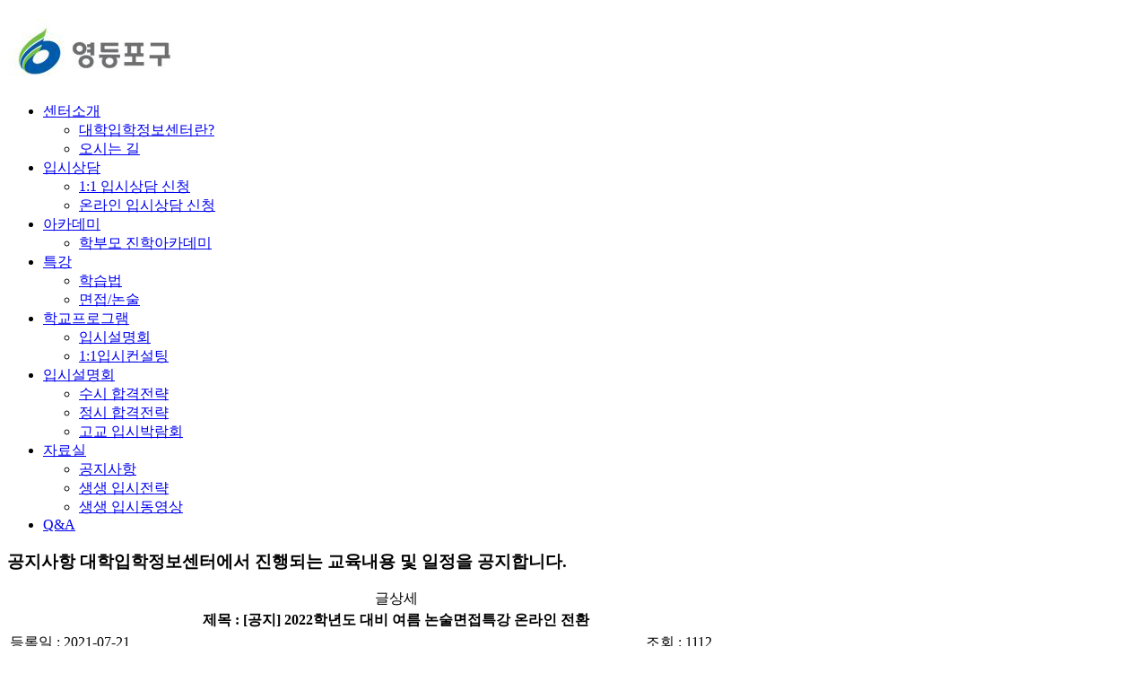

--- FILE ---
content_type: text/html; charset=utf-8
request_url: https://university.ydp.go.kr/YEONGDEUNGPO/Board/NoticeView.aspx?BoardID=106
body_size: 3177
content:

<!DOCTYPE html PUBLIC "-//W3C//DTD XHTML 1.0 Transitional//EN" "http://www.w3.org/TR/xhtml1/DTD/xhtml1-transitional.dtd">
<html xmlns="http://www.w3.org/1999/xhtml" lang="ko">
<head>
    <meta http-equiv="Content-Type" content="text/html; charset=UTF-8" />
    <meta http-equiv="X-UA-Compatible" content="IE=edge">
    
<meta charset="UTF-8">
<meta http-equiv="X-UA-Compatible" content="ie=edge">
<title>영등포구청 입시상담</title>
<script type="text/javascript" src="/Inc/Js/jquery-1.12.4.min.js"></script>
<script type="text/javascript" src="/Inc/Js/Default.js"></script>
<link rel="stylesheet" href="http://www.jinhak.com/JinhakCommon/Inc/Css/jinhakCommon.css" type="text/css" />
<link rel="stylesheet" href="/Inc/Css/Common.css" type="text/css" />
<link rel="stylesheet" href="/Inc/Css/Webfont.css" type="text/css" />
<script type="text/javascript" src="/inc/js/url.js"></script>



    <link rel="stylesheet" href="/Inc/Css/sub.css" type="text/css" />

    <script type="text/javascript" language="javascript">
    // 이미지 리사이즈
        io = new Array();

        function vuD()
        {
            e = event.srcElement;
            var w = io[e.name].w;
            var h = io[e.name].h;
            
            //test.window.open('','test','width='+w+',height='+h);
            //alert("w=" + w + ", h=" + h);
        }

        function setD(wd,ht)
        {
            e = event.srcElement;
            var w = e.width;
            var h = e.height;
            
            //alert(w);
            io[e.name] = new Object();
            io[e.name].w = e.width;
            io[e.name].h = e.height;
            
            if ( w > wd )
            {
                //alert("w:" + w + ", wd:" + wd + ", h:" + h); 
                w = wd;
                //h = w/wd;
                h = e.height;
            }
            e.width = w;
            e.height = h;
            //alert("width:" + e.width);   
        }
    </script>

</head>
<body>
    <div id="wrapper">
        <div id="wrapper_core">
            <!-- header -->
            

<div id="header">
    <h1 class="logo"><a href="javascript:link('0');"><img src="https://image.jinhak.com/renewal2020/ydp/ydp_logo.png" alt="영등포구 대학입학정보센터" /></a></h1>
    <div class="inner">

        <!-- GNB -->
        <ul class="gnb" id="gnb">
            <li><a href="javascript:void(0);">센터소개</a>
                <ul class="sub">
                    <li><a href="javascript:link('1_1');">대학입학정보센터란?</a></li>
                    <li><a href="javascript:link('1_3');">오시는 길</a></li>
                </ul>
            </li>
            <li><a href="javascript:void(0);">입시상담</a>
                <ul class="sub">
                    <li><a href="javascript:link('2_1');">1:1 입시상담 신청</a></li>
                    <li><a href="javascript:link('2_3');">온라인 입시상담 신청</a></li>
                </ul>
            </li>
            <li><a href="javascript:void(0);">아카데미</a>
                <ul class="sub">
                    <li><a href="javascript:link('5_1');">학부모 진학아카데미</a></li>
                </ul>
            </li>
            <li><a href="javascript:void(0);">특강</a>
                <ul class="sub">
                    <li><a href="javascript:link('6_1');">학습법</a></li>
                    <li><a href="javascript:link('6_2');">면접/논술</a></li>
                </ul>
            </li>
            <li><a href="javascript:void(0);">학교프로그램</a>
                <ul class="sub">
                    <li><a href="javascript:link('7_1');">입시설명회</a></li>
                    <li><a href="javascript:link('7_2');">1:1입시컨설팅</a></li>
                </ul>
            </li>
            <li><a href="javascript:void(0);">입시설명회</a>
                <ul class="sub">
                    <li><a href="javascript:link('8_1');">수시 합격전략</a></li>
                    <li><a href="javascript:link('8_2');">정시 합격전략</a></li>
                    <li><a href="javascript:link('8_3');">고교 입시박람회</a></li>
                </ul>
            </li>
            <li><a href="javascript:void(0);">자료실</a>
                <ul class="sub">
                    <li><a href="javascript:link('3_1');">공지사항</a></li>
                    <li><a href="javascript:link('3_2');">생생 입시전략</a></li>
                    <li><a href="javascript:link('3_3');">생생 입시동영상</a></li>
                </ul>
            </li>
            <li><a href="javascript:link('4_1');">Q&amp;A</a></li>
        </ul>
        <!-- // GNB -->
    </div>
</div>

            <!-- // header -->
            <div id="container">
                <!-- left -->
                <div id="aside">
                    <div id="lnb">
                    </div>
                </div>
                <!-- // left -->
                <!-- contents -->
                <div id="contents">
                    <h3>공지사항
					    <span>대학입학정보센터에서 진행되는 교육내용 및 일정을 공지합니다.</span>
				    </h3>

                    <!-- detail -->
                    <table class="boardview no_bd">
						<caption>글상세</caption>
                        <colgroup>
                            <col /><col width="18%" />
                        </colgroup>
                        <tbody>
                            <tr>
                                <th colspan="2">
                                    제목 :
                                    [공지] 2022학년도 대비 여름 논술면접특강 온라인 전환
                                </th>
                            </tr>
                            <tr>
                                <td>
                                    등록일 : <span class="pointc_6">
                                        2021-07-21
                                    </span>
                                </td>
                                <td>
                                    조회 : <span class="pointc_6">
                                        1112
                                    </span>
                                </td>
                            </tr>
                        </tbody>
                    </table>
                    <div class="boardview_detail">
                        <!-- 첨부이미지 //-->
                        
                        <!--// 첨부이미지 -->
                        <!-- 첨부파일 //-->
                        
                        <!--// 첨부파일 -->
                        <p>
                            여름 논술면접특강을 8월 2일~12일간 <br>센터 대강의실에서 대면강의로 진행할 계획이었으나 <br>최근 코로나19 사회적거리두기 4단계 시행에 따라 <br>온라인 강의로 전환합니다.<br><br>신청하신 학생들에게는 1차 공지하였으며 <br>구체적인 수업 절차는 홈페이지와 개별 문자를 통해 <br>추가 공지 예정입니다. 
                        </p>
                    </div>
                    <!-- // detail -->
                    <p class="btn_Align center">
                        <a href="/YEONGDEUNGPO/board/noticelist.aspx" class="btn_Style blue middle">목록</a>
                    </p>
                </div>
                <!-- // contents -->
            </div>
        </div>
        <!-- footer -->
        

<div id="footer">
	<div class="inner">
		<address>
			서울특별시 영등포구 국회대로 596(영등포구민회관) 구민회관 3층 <br />
			대표전화 : 02-2636-1621  |  FAX : 02-2636-1623  ㅣ <a href="javascript:link(1,3);" >찾아오시는 길</a> <br />
			Copyright (c) YEONGDEUNGPO-GU, ALL RIGHTS RESERVED.
		</address>

		<div class="r_box">
			<p class="call"><img src="https://image.jinhak.com/renewal2009/consult_ydp/footer_call.gif" alt="대학입학정보센터 02)2013-0662 평일 09~18시   토/일 휴무" /></p>

			<dl class="visit">
				<dt>방문자 수</dt>
				<dd class="today"><span>TODAY</span> <strong>35</strong></dd>
				<dd class="total"><span>TOTAL</span> <strong>344,752</strong></dd>
			</dl>
		</div>
	</div>
</div>
        <!-- // footer -->
    </div>
</body>
</html>


--- FILE ---
content_type: application/javascript
request_url: https://university.ydp.go.kr/inc/js/url.js
body_size: 3447
content:

	
var JINHAKMENULIST=new Object();

function SetMenuNmUrl( MenuNm, MenuUrl){
	this.MenuNm = MenuNm || "";
	this.MenuUrl = MenuUrl || "";	
};



/*
    http://momscollege.co.kr/
*/

//JINHAKMENULIST['0'] = new SetMenuNmUrl('홈','http://momscollege.co.kr/index.aspx');
//JINHAKMENULIST['1'] = new SetMenuNmUrl('신나는 학부모대학 메인','http://momscollege.co.kr/Controls/MomsCollegeInfo.aspx');

//JINHAKMENULIST['2'] = new SetMenuNmUrl('강좌소개','http://momscollege.co.kr/Lecture/LectureView.aspx?Category=6&SubTab=1');

//JINHAKMENULIST['3'] = new SetMenuNmUrl('강좌신청','http://momscollege.co.kr/Lecture/LectureIns.aspx');

//JINHAKMENULIST['4'] = new SetMenuNmUrl('회원','https://www.momscollege.co.kr/Member/MemberInfo.aspx');
//JINHAKMENULIST['4_1'] = new SetMenuNmUrl('수강신청내역','http://momscollege.co.kr/MyPage/MyPayCompleteList.aspx');
//JINHAKMENULIST['4_2'] = new SetMenuNmUrl('개인정보취급방침','https://www.momscollege.co.kr/Member/Privercy.aspx');
//JINHAKMENULIST['4_3'] = new SetMenuNmUrl('이용안내','https://www.momscollege.co.kr/Member/Use.aspx');
//JINHAKMENULIST['4_4'] = new SetMenuNmUrl('회원탈퇴','https://www.momscollege.co.kr/Member/MemberOut.aspx');
//JINHAKMENULIST['4_5'] = new SetMenuNmUrl('로그인','https://www.momscollege.co.kr/Member/Login.aspx');
//JINHAKMENULIST['4_6'] = new SetMenuNmUrl('회원가입','https://www.momscollege.co.kr/Member/Agree.aspx');

//JINHAKMENULIST['5'] = new SetMenuNmUrl('학부모대학','http://momscollege.co.kr/Board/ParentBoardList.aspx');
//JINHAKMENULIST['6'] = new SetMenuNmUrl('Q&A','http://momscollege.co.kr/Board/QABoardList.aspx');
//JINHAKMENULIST['7'] = new SetMenuNmUrl('자료실','http://momscollege.co.kr/Board/DataBoardList.aspx?LeftTab=1');

JINHAKMENULIST['0'] = new SetMenuNmUrl('홈','/index.aspx');
JINHAKMENULIST['1'] = new SetMenuNmUrl('센터소개','/YEONGDEUNGPO/centerinfo/univinfo.aspx');
JINHAKMENULIST['1_1'] = new SetMenuNmUrl('대학입학정보센터란?','/YEONGDEUNGPO/centerinfo/univinfo.aspx');
JINHAKMENULIST['1_2'] = new SetMenuNmUrl('구청장인사말', '/YEONGDEUNGPO/centerinfo/greeting.aspx');
JINHAKMENULIST['1_3'] = new SetMenuNmUrl('오시는길', '/YEONGDEUNGPO/centerinfo/Map.aspx');
JINHAKMENULIST['2'] = new SetMenuNmUrl('입시상담','/YEONGDEUNGPO/consulting/consultingreserve.aspx');
JINHAKMENULIST['2_1'] = new SetMenuNmUrl('1:1입시상담신청','/YEONGDEUNGPO/consulting/consultingreserve.aspx');
JINHAKMENULIST['2_2'] = new SetMenuNmUrl('신청내역', '/YEONGDEUNGPO/consulting/consultingreservelist.aspx');
JINHAKMENULIST['2_3'] = new SetMenuNmUrl('온라인입시상담신청', '/YEONGDEUNGPO/consulting/OnlineConsultingList.aspx');
JINHAKMENULIST['3'] = new SetMenuNmUrl('자료실','/YEONGDEUNGPO/board/noticelist.aspx');
JINHAKMENULIST['3_1'] = new SetMenuNmUrl('공지사항','/YEONGDEUNGPO/board/noticelist.aspx');
JINHAKMENULIST['3_2'] = new SetMenuNmUrl('생생입시전략', '/YEONGDEUNGPO/board/IpsiStrategy.aspx');
JINHAKMENULIST['3_3'] = new SetMenuNmUrl('생생입시동영상', '/YEONGDEUNGPO/board/enterInfoStrategy.aspx');
JINHAKMENULIST['4'] = new SetMenuNmUrl('QnA','/YEONGDEUNGPO/board/QnaList.aspx');
JINHAKMENULIST['4_1'] = new SetMenuNmUrl('QnA게시판', '/YEONGDEUNGPO/board/QnaList.aspx');
JINHAKMENULIST['5'] = new SetMenuNmUrl('아카데미', '/YEONGDEUNGPO/PR/Academy/jinhak_academy.aspx');
JINHAKMENULIST['5_1'] = new SetMenuNmUrl('학부모 진학아카데미', '/YEONGDEUNGPO/PR/Academy/jinhak_academy.aspx');
JINHAKMENULIST['6'] = new SetMenuNmUrl('특강', '/YEONGDEUNGPO/PR/Special/resume.aspx');
JINHAKMENULIST['6_1'] = new SetMenuNmUrl('학습법/자소서', '/YEONGDEUNGPO/PR/Special/resume.aspx');
JINHAKMENULIST['6_2'] = new SetMenuNmUrl('면접/논술', '/YEONGDEUNGPO/PR/Special/interview.aspx');
JINHAKMENULIST['7'] = new SetMenuNmUrl('학교프로그램', '/YEONGDEUNGPO/PR/Program/school_present.aspx');
JINHAKMENULIST['7_1'] = new SetMenuNmUrl('입시설명회', '/YEONGDEUNGPO/PR/Program/school_present.aspx');
JINHAKMENULIST['7_2'] = new SetMenuNmUrl('1:1입시컨설팅', '/YEONGDEUNGPO/PR/Program/school_consult.aspx');
JINHAKMENULIST['8'] = new SetMenuNmUrl('입시설명회', '/YEONGDEUNGPO/PR/Present/s_present.aspx');
JINHAKMENULIST['8_1'] = new SetMenuNmUrl('수시합격전략', '/YEONGDEUNGPO/PR/Present/s_present.aspx');
JINHAKMENULIST['8_2'] = new SetMenuNmUrl('정시합격전략', '/YEONGDEUNGPO/PR/Present/j_present.aspx');
JINHAKMENULIST['8_3'] = new SetMenuNmUrl('고교입시박람회', '/YEONGDEUNGPO/PR/Present/high_exposition.aspx');

function getMenuNm( idx ){
    var TmpMenuNm = "";
    try{
	    TmpMenuNm = JINHAKMENULIST[idx].MenuNm;	
	}catch(e){
	}
	return TmpMenuNm;
}

function getMenuLink( idx ){
    var TmpMenuUrl = "";
    try{
	    TmpMenuUrl = JINHAKMENULIST[idx].MenuUrl;
	    //alert(TmpMenuUrl);
	}catch(e){
	}
	return TmpMenuUrl;
}

function getMenuNm_Full( idx )
{    
    var arr_idx = idx.split("_" );
    var tmp_idx = "";    
    
    for( i=0;i<arr_idx.length;i++)
    {
        if( tmp_idx != "" ) tmp_idx += "_";
        tmp_idx += arr_idx[i];
        
        var tmpNm = getMenuNm( tmp_idx );
                
        if( idx != tmp_idx) {
			if(tmp_idx != 0) lineMapStr += "<span>"+ tmpNm+"</span> ";
		}
		else {
			lineMapStr += "<span class='pwd'>"+tmpNm+"</span>";
		}
    }
}




function TmpGetMuXML( baseid, sn, en )
{       
    //if( baseid != "" ) baseid = baseid + "_";
    for(var i=sn;i<en;i++)
    {                
        if( sn == 0 ) document.write("<br><br>");         
    
        var tmpID = baseid + i;      
          
        var node = getLineMapNode(tmpID);        
        if( node )
        {        
            var tmpScript = "JINHAKMENULIST['"+tmpID+"'] = new SetMenuNmUrl('"+node.getAttribute("name")+"','"+node.getAttribute("url")+"');<br>";        
            document.write(tmpScript);            
            
            TmpGetMuXML( tmpID + "_", 1, en );            
        }
        else
        {
            //alert( "END " + tmpID );
            //break;
        }
    }        
}



function path(id){
	try{	
	    lineMapStr = "";
	    
//		var node = getLineMapNode(id);		
//		index = 0;
//		currentPath=id;
//		setString(node);
		
		getMenuNm_Full( id );		
		
		document.write(lineMapStr);
	}catch(e){
		if(node == null){
			document.write("아이디가 존재 하지 않습니다 : " + id);
		}else{
			document.write("예외처리 발생 : " +  e);
		}
	}
}


function Mname(id){
	//var node = getLineMapNode(id);
	//var name  = node.getAttribute("name");
	
	var name  = getMenuNm( id );
	document.write(name);
}

/* Modified By Sangini */
function link(){
	var id = "";
	var depth = arguments.length;
	
	try {
		if(depth==0) return;
		else if(depth==1) id = eval("'"+arguments[0]+"'");
		else if(depth==2) id = eval("'"+arguments[0]+"_"+arguments[1]+"'");
		else if(depth==3) id = eval("'"+arguments[0]+"_"+arguments[1]+"_"+arguments[2]+"'");
		else if(depth==4) id = eval("'"+arguments[0]+"_"+arguments[1]+"_"+arguments[2]+"_"+arguments[3]+"'");
		
		//alert("id:" + id);

		if(id=="") { alert("서비스 준비중입니다."); }
		//else if(id=="3_4") { alert("전문대 온라인배치표는 결과를 재분석하여 12월 28일부터 제공될 예정입니다."); }
		else {
			//var node = getLineMapNode(id); //alert(node);			
			//var url  = node.getAttribute("url").cnvurl(); //alert(url);
			
			//var url  = getMenuLink(id).cnvurl();
			var url  = getMenuLink(id);
						
			if( url == "" ) { alert('준비중 입니다.'); return; }
			
			// 2. 상단 GNB 메뉴에서 합격예측을 누르면 “준비중입니다.” 경고창이 보여지는데, “8월 26일 서비스 오픈예정입니다.”로 문구변경해주시고,
			// 경고창의 확인 버튼 누르면 풀 서비스쪽(http://hijinhak.jinhak.com/event/mo_200908_4.aspx)으로 이동하도록 해주세요.
			
			/*
			if (id=='3_2' || id=='3_3' || id=='3_4' || id=='3_5' || id=='3_6') {
				alert('서비스 준비중입니다.');
				//location.href = 'http://hijinhak.jinhak.com/event/mo_200908_4.aspx';
				return;
			}
			*/
			
			location.href = url;
		}
	}catch(e) { alert('준비중 입니다.'); }
}
//#####


/** 이인재
* manu.xml 의 리얼경로를 로컬경로보 변환하여 주는 함수
* 사용법 : node.getAttribute("url").cnvurl();
*/
String.prototype.cnvurl = function() 
{
	var s = this; 
	if (s != null)
	{
		//var loc_url = location.href.toLowerCase();
		//var hostName = '';
		//if (wwwRoot.indexOf('.jinhak.com:') > -1 || wwwRoot.indexOf('localhost:') > -1)
		if (wwwRoot.indexOf('.jinhak.com:') > -1)
		{
			if (s.toLowerCase().indexOf('momscollege.co.kr/') > -1)
				s = s.replace('http://momscollege.co.kr/',wwwRoot);
		}		
		return s;
	}
	else
		return "";
}
